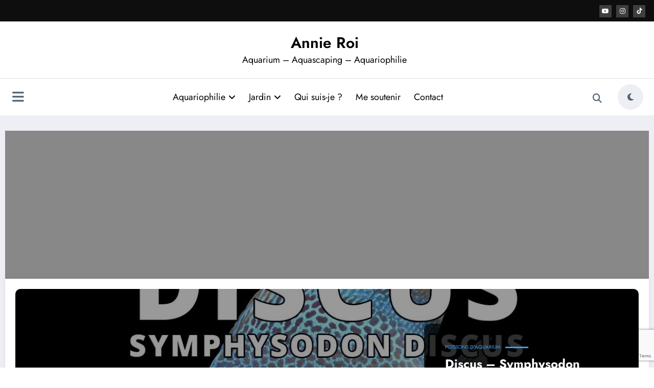

--- FILE ---
content_type: text/html; charset=utf-8
request_url: https://www.google.com/recaptcha/api2/anchor?ar=1&k=6LemzZAcAAAAAI_TomXAn96pk2PkxntWIzB3sDBg&co=aHR0cHM6Ly9hbm5pZXJvaS5jb206NDQz&hl=en&v=TkacYOdEJbdB_JjX802TMer9&size=invisible&anchor-ms=20000&execute-ms=15000&cb=ykd9ofvuthb2
body_size: 45493
content:
<!DOCTYPE HTML><html dir="ltr" lang="en"><head><meta http-equiv="Content-Type" content="text/html; charset=UTF-8">
<meta http-equiv="X-UA-Compatible" content="IE=edge">
<title>reCAPTCHA</title>
<style type="text/css">
/* cyrillic-ext */
@font-face {
  font-family: 'Roboto';
  font-style: normal;
  font-weight: 400;
  src: url(//fonts.gstatic.com/s/roboto/v18/KFOmCnqEu92Fr1Mu72xKKTU1Kvnz.woff2) format('woff2');
  unicode-range: U+0460-052F, U+1C80-1C8A, U+20B4, U+2DE0-2DFF, U+A640-A69F, U+FE2E-FE2F;
}
/* cyrillic */
@font-face {
  font-family: 'Roboto';
  font-style: normal;
  font-weight: 400;
  src: url(//fonts.gstatic.com/s/roboto/v18/KFOmCnqEu92Fr1Mu5mxKKTU1Kvnz.woff2) format('woff2');
  unicode-range: U+0301, U+0400-045F, U+0490-0491, U+04B0-04B1, U+2116;
}
/* greek-ext */
@font-face {
  font-family: 'Roboto';
  font-style: normal;
  font-weight: 400;
  src: url(//fonts.gstatic.com/s/roboto/v18/KFOmCnqEu92Fr1Mu7mxKKTU1Kvnz.woff2) format('woff2');
  unicode-range: U+1F00-1FFF;
}
/* greek */
@font-face {
  font-family: 'Roboto';
  font-style: normal;
  font-weight: 400;
  src: url(//fonts.gstatic.com/s/roboto/v18/KFOmCnqEu92Fr1Mu4WxKKTU1Kvnz.woff2) format('woff2');
  unicode-range: U+0370-0377, U+037A-037F, U+0384-038A, U+038C, U+038E-03A1, U+03A3-03FF;
}
/* vietnamese */
@font-face {
  font-family: 'Roboto';
  font-style: normal;
  font-weight: 400;
  src: url(//fonts.gstatic.com/s/roboto/v18/KFOmCnqEu92Fr1Mu7WxKKTU1Kvnz.woff2) format('woff2');
  unicode-range: U+0102-0103, U+0110-0111, U+0128-0129, U+0168-0169, U+01A0-01A1, U+01AF-01B0, U+0300-0301, U+0303-0304, U+0308-0309, U+0323, U+0329, U+1EA0-1EF9, U+20AB;
}
/* latin-ext */
@font-face {
  font-family: 'Roboto';
  font-style: normal;
  font-weight: 400;
  src: url(//fonts.gstatic.com/s/roboto/v18/KFOmCnqEu92Fr1Mu7GxKKTU1Kvnz.woff2) format('woff2');
  unicode-range: U+0100-02BA, U+02BD-02C5, U+02C7-02CC, U+02CE-02D7, U+02DD-02FF, U+0304, U+0308, U+0329, U+1D00-1DBF, U+1E00-1E9F, U+1EF2-1EFF, U+2020, U+20A0-20AB, U+20AD-20C0, U+2113, U+2C60-2C7F, U+A720-A7FF;
}
/* latin */
@font-face {
  font-family: 'Roboto';
  font-style: normal;
  font-weight: 400;
  src: url(//fonts.gstatic.com/s/roboto/v18/KFOmCnqEu92Fr1Mu4mxKKTU1Kg.woff2) format('woff2');
  unicode-range: U+0000-00FF, U+0131, U+0152-0153, U+02BB-02BC, U+02C6, U+02DA, U+02DC, U+0304, U+0308, U+0329, U+2000-206F, U+20AC, U+2122, U+2191, U+2193, U+2212, U+2215, U+FEFF, U+FFFD;
}
/* cyrillic-ext */
@font-face {
  font-family: 'Roboto';
  font-style: normal;
  font-weight: 500;
  src: url(//fonts.gstatic.com/s/roboto/v18/KFOlCnqEu92Fr1MmEU9fCRc4AMP6lbBP.woff2) format('woff2');
  unicode-range: U+0460-052F, U+1C80-1C8A, U+20B4, U+2DE0-2DFF, U+A640-A69F, U+FE2E-FE2F;
}
/* cyrillic */
@font-face {
  font-family: 'Roboto';
  font-style: normal;
  font-weight: 500;
  src: url(//fonts.gstatic.com/s/roboto/v18/KFOlCnqEu92Fr1MmEU9fABc4AMP6lbBP.woff2) format('woff2');
  unicode-range: U+0301, U+0400-045F, U+0490-0491, U+04B0-04B1, U+2116;
}
/* greek-ext */
@font-face {
  font-family: 'Roboto';
  font-style: normal;
  font-weight: 500;
  src: url(//fonts.gstatic.com/s/roboto/v18/KFOlCnqEu92Fr1MmEU9fCBc4AMP6lbBP.woff2) format('woff2');
  unicode-range: U+1F00-1FFF;
}
/* greek */
@font-face {
  font-family: 'Roboto';
  font-style: normal;
  font-weight: 500;
  src: url(//fonts.gstatic.com/s/roboto/v18/KFOlCnqEu92Fr1MmEU9fBxc4AMP6lbBP.woff2) format('woff2');
  unicode-range: U+0370-0377, U+037A-037F, U+0384-038A, U+038C, U+038E-03A1, U+03A3-03FF;
}
/* vietnamese */
@font-face {
  font-family: 'Roboto';
  font-style: normal;
  font-weight: 500;
  src: url(//fonts.gstatic.com/s/roboto/v18/KFOlCnqEu92Fr1MmEU9fCxc4AMP6lbBP.woff2) format('woff2');
  unicode-range: U+0102-0103, U+0110-0111, U+0128-0129, U+0168-0169, U+01A0-01A1, U+01AF-01B0, U+0300-0301, U+0303-0304, U+0308-0309, U+0323, U+0329, U+1EA0-1EF9, U+20AB;
}
/* latin-ext */
@font-face {
  font-family: 'Roboto';
  font-style: normal;
  font-weight: 500;
  src: url(//fonts.gstatic.com/s/roboto/v18/KFOlCnqEu92Fr1MmEU9fChc4AMP6lbBP.woff2) format('woff2');
  unicode-range: U+0100-02BA, U+02BD-02C5, U+02C7-02CC, U+02CE-02D7, U+02DD-02FF, U+0304, U+0308, U+0329, U+1D00-1DBF, U+1E00-1E9F, U+1EF2-1EFF, U+2020, U+20A0-20AB, U+20AD-20C0, U+2113, U+2C60-2C7F, U+A720-A7FF;
}
/* latin */
@font-face {
  font-family: 'Roboto';
  font-style: normal;
  font-weight: 500;
  src: url(//fonts.gstatic.com/s/roboto/v18/KFOlCnqEu92Fr1MmEU9fBBc4AMP6lQ.woff2) format('woff2');
  unicode-range: U+0000-00FF, U+0131, U+0152-0153, U+02BB-02BC, U+02C6, U+02DA, U+02DC, U+0304, U+0308, U+0329, U+2000-206F, U+20AC, U+2122, U+2191, U+2193, U+2212, U+2215, U+FEFF, U+FFFD;
}
/* cyrillic-ext */
@font-face {
  font-family: 'Roboto';
  font-style: normal;
  font-weight: 900;
  src: url(//fonts.gstatic.com/s/roboto/v18/KFOlCnqEu92Fr1MmYUtfCRc4AMP6lbBP.woff2) format('woff2');
  unicode-range: U+0460-052F, U+1C80-1C8A, U+20B4, U+2DE0-2DFF, U+A640-A69F, U+FE2E-FE2F;
}
/* cyrillic */
@font-face {
  font-family: 'Roboto';
  font-style: normal;
  font-weight: 900;
  src: url(//fonts.gstatic.com/s/roboto/v18/KFOlCnqEu92Fr1MmYUtfABc4AMP6lbBP.woff2) format('woff2');
  unicode-range: U+0301, U+0400-045F, U+0490-0491, U+04B0-04B1, U+2116;
}
/* greek-ext */
@font-face {
  font-family: 'Roboto';
  font-style: normal;
  font-weight: 900;
  src: url(//fonts.gstatic.com/s/roboto/v18/KFOlCnqEu92Fr1MmYUtfCBc4AMP6lbBP.woff2) format('woff2');
  unicode-range: U+1F00-1FFF;
}
/* greek */
@font-face {
  font-family: 'Roboto';
  font-style: normal;
  font-weight: 900;
  src: url(//fonts.gstatic.com/s/roboto/v18/KFOlCnqEu92Fr1MmYUtfBxc4AMP6lbBP.woff2) format('woff2');
  unicode-range: U+0370-0377, U+037A-037F, U+0384-038A, U+038C, U+038E-03A1, U+03A3-03FF;
}
/* vietnamese */
@font-face {
  font-family: 'Roboto';
  font-style: normal;
  font-weight: 900;
  src: url(//fonts.gstatic.com/s/roboto/v18/KFOlCnqEu92Fr1MmYUtfCxc4AMP6lbBP.woff2) format('woff2');
  unicode-range: U+0102-0103, U+0110-0111, U+0128-0129, U+0168-0169, U+01A0-01A1, U+01AF-01B0, U+0300-0301, U+0303-0304, U+0308-0309, U+0323, U+0329, U+1EA0-1EF9, U+20AB;
}
/* latin-ext */
@font-face {
  font-family: 'Roboto';
  font-style: normal;
  font-weight: 900;
  src: url(//fonts.gstatic.com/s/roboto/v18/KFOlCnqEu92Fr1MmYUtfChc4AMP6lbBP.woff2) format('woff2');
  unicode-range: U+0100-02BA, U+02BD-02C5, U+02C7-02CC, U+02CE-02D7, U+02DD-02FF, U+0304, U+0308, U+0329, U+1D00-1DBF, U+1E00-1E9F, U+1EF2-1EFF, U+2020, U+20A0-20AB, U+20AD-20C0, U+2113, U+2C60-2C7F, U+A720-A7FF;
}
/* latin */
@font-face {
  font-family: 'Roboto';
  font-style: normal;
  font-weight: 900;
  src: url(//fonts.gstatic.com/s/roboto/v18/KFOlCnqEu92Fr1MmYUtfBBc4AMP6lQ.woff2) format('woff2');
  unicode-range: U+0000-00FF, U+0131, U+0152-0153, U+02BB-02BC, U+02C6, U+02DA, U+02DC, U+0304, U+0308, U+0329, U+2000-206F, U+20AC, U+2122, U+2191, U+2193, U+2212, U+2215, U+FEFF, U+FFFD;
}

</style>
<link rel="stylesheet" type="text/css" href="https://www.gstatic.com/recaptcha/releases/TkacYOdEJbdB_JjX802TMer9/styles__ltr.css">
<script nonce="lsltafLSwvRcMGT7jRwr9Q" type="text/javascript">window['__recaptcha_api'] = 'https://www.google.com/recaptcha/api2/';</script>
<script type="text/javascript" src="https://www.gstatic.com/recaptcha/releases/TkacYOdEJbdB_JjX802TMer9/recaptcha__en.js" nonce="lsltafLSwvRcMGT7jRwr9Q">
      
    </script></head>
<body><div id="rc-anchor-alert" class="rc-anchor-alert"></div>
<input type="hidden" id="recaptcha-token" value="[base64]">
<script type="text/javascript" nonce="lsltafLSwvRcMGT7jRwr9Q">
      recaptcha.anchor.Main.init("[\x22ainput\x22,[\x22bgdata\x22,\x22\x22,\[base64]/[base64]/[base64]/[base64]/[base64]/[base64]/[base64]/[base64]/[base64]/[base64]/[base64]/[base64]/[base64]/[base64]/[base64]\\u003d\\u003d\x22,\[base64]\\u003d\x22,\[base64]/Dl8KSUsOjwodSDsOiw6oXMVrCkWNyw4Zuw48tw7I4wovCqsOHIF3CpW3Dtg3CpTfDr8KbwoLCpMOCWsOYRsOQeF5Qw5Zyw5bCgVnDgsOJNcOQw7lew7bDrBxhPSrDlDvCviVywqDDpjUkDzjDkcKAXhhxw5xZQcKtBHvClTpqJ8Olw7tPw4bDnMKNdh/DrMK7wox5PcODTF7DhiYCwpBUw5pBBUgswqrDkMOHw5IgDFhbDjHCgsKQNcK7eMOtw7ZlOh0fwoIXw7bCjksVw5DDs8K2FMOGEcKGCcKtXFDCuHpyU1TDmMK0wr1nDMO/w6DDm8K/cH3CrwzDl8OKN8KjwpAFwqDChsODwo/DuMKBZcORw5XCr3EXYcORwp/Ck8OxCE/DnEYdA8OKHGx0w4DDgMOkQ1LDgE45X8OewqNtbEN9ZAjDr8Kqw7FVS8OzMXPCuBrDpcKdw7J5wpIgwpHDsUrDpXc3wqfCusKRwrRXAsKDecO1ERvCqMKFMFgHwqdGL24jQnLClcKlwqUUakxUL8KAwrXCgGzDrsKew61Bw5dYwqTDusK2HkkKY8OzKDbCii/[base64]/DoHnDhUPDv3TClkE+wqsZecKgwqXCh8OQw70XwrzDlsOgaSFcw4BXWsOJR0phwpoow4PDsHJPcmjCoh/CqMK6w4hkecOewrI4w4wyw4XDlcK9JiBhwo3Cn0QrWcK2E8KzNsOcwrXCvAoiZsKSw7nCmcOYJ2Unw7HDtsOWwrRoTsOyw6XCrCUqRFPDnjzCv8Otw6s1w6XDvMK5w7HDmDDDimnCgwvDosKewqFhw7VsRsKIwp9YZxUsRsKIEF88DMKCwrRkw4/CuCXDm33DuGLDjcKPw4jDsSDCocOiwp3DpFDDmcOGwo/[base64]/CisKIw5nDoiPDu8OlwqrCpjIlw55RwqYlwoxDw7ArBcO2OWrDjWzCj8OMBVHCk8K8wq/[base64]/Cm3jCtHzCrcObwrYQwo/CqlMqDy1DwoHCrWQPDThsIzfCicKZw5wQwqkew7YoKcONAMK8w4EPwqBqRHPDm8Oxw6sBw5DChSwVwrMDdMKQw6rChcKON8KrCQbDqsKVw6bCrHlteXsTwrEgF8KKGMKbXzrCkMODw7LDpsOAIMO+CHUgBEVowoLCt2c8w6XDo0PCslM1wqfCs8OFw6vDiB/ClcKDVFcGSMKzw6LDjwJxw6XDt8OywrXDnsKgSRnCrG5sOwVpUDTDrF/Cu0vDuHUWwqU1w6bDisOeamwPw7LDr8OUw5ITWXrDo8K3fMO9Y8OLM8KBwoBTBksTw4Bqw4bDonnDkMKsWsKow5rDmMK8w5/[base64]/[base64]/Cikstw6vDqsKuBMKnT8KbBcOrwoLCm8KBw7lWwrhgMsOzMm7Dikguw5/CuDTDoCMGw4ELMsONwo1EwqnDu8O+wrx/cBpMwp3CgsODKVzDlMKLXcKlw7clw5YMMcOsI8OXGsKBw6Muc8OID2/Cjn1fHlQgwoTDhGUNwqzCocK/csKQfMOMwqrCusOWK2zDmcOPHH4Rw73CtcOsd8Khf3DDksK7RzDCv8KzwqlPw6dywqPDrMKdfl4tdMOleUfCmlB/DcOAShHCsMOWwq1GawvCrG7CmFvDvDjDmjMgw5B9w5fCj0PCvBBjdMOGWw49w7/[base64]/[base64]/[base64]/ChsOPw5gvU8OFQsO3Nw3Dq8Ouw7J8S8K/BUJNP8ObJAHCtDgNw4VaIMO9McOhwo0QRjUVYsK4LSLDsgVWcyrCmVvCgCVLFcK+w6LCv8KqKwdrwqtkwrNmw5wIWxwtw7AVwqTCkH/[base64]/CrcOLPsKFw4nDs8KSw4TCoQ3CmcODUMOsw6FqwpjDsMKowovCnMKsZ8O/RW9JEsK/BQXDgC7Dk8KdFMOBwrnDnsOCOhoQwoTDiMOlwpoZw7XChTnDj8O5w6PDmsOIw5bCg8Ogw4ESNQJYGifDkms0w4Z+wpZ9KHxZF37Dt8O3w7XCs1HCnsO3CQ3CtxbCgsK/[base64]/C8Kud8KRwp09w7LCqkN9QMONTcOJUwE8w53DiFxywqcNMsKlWsOzOU/[base64]/[base64]/DjMK/w7fClmlEwoXDkk4PaAZDPcOPwo/CqzjCjRcIw63DrANQGlEkIMK6DF/[base64]/wqUkwq/DpcKJw51qfMOAwpvCuMKQADzDnFXDr8KswpwXwq8Ow4IqCWLCm1dbw7tOLxjCq8OVMcO3WTvCgmAyG8OXwpciNmIMG8KCw5fClz86wo/DkcKcw53Du8ODBR5XbcKIwqTCmcOQQmXCr8OWw6nChgfCmsOvwpnCksKqwrJtEjzCvsK+ccO4STDCg8KvwobCrhMHwoPDhXATwoHCoSQVwp/CosKBwrdyw6dfwr/CkcOcT8Ohwp/Dli5ow4s4wpNBw4zDu8KJw5cOw6FhUcK9HyrDmgLDj8Oiw6dmw6Baw5hlw4wJLFtQCcKnRcKDwocfbVnDtRHChMKWb1xoKcKsGithw4UkwqbDjsKgw4PDiMO3U8K1KcOfe3rCmsKjIcKJwq/CpsO+L8Kowr3ChULCpGnDiT3CtwQZJ8OvPMOzaWfCg8KWIVw1w7vCtSTCtVYIwoLDucKNw4klwrjDqMO5D8KfH8KcN8OowrIrIzvCpHBATxPCvsO4bCIYAcK9wrMSwooedsOyw4JRwqlTwqVtQMO8PcKBw4RkWyA6w5Fowq/CpMOxesOOVhzCq8KVw69Mw6bDjsK/f8KKw5TDucOKw4M4w5LCsMKiAxDDrDElwpPDuMKaXGB5LsOeWkDCrMKzwpg4w4PDqsOxwqhNwrTDpHl+w79OwoFiwq4Ib2PCkVnCujnCgX/CmMOWWRLCtkFXb8KKSCXCqMOxw6IsKRJPfn1ZE8OGw5jCmMO/[base64]/[base64]/Ck2pvw78ZwqnDkSkgwr8/[base64]/wrlqJwHDgMKSwrPCnsOjJMOqRsOZfcK+w4vDhHrDoyHDi8O7GsKiNRvClwdFK8OawpclHcOiwok6BMO1w6hwwoRbMMO8wrHDs8KhfCMhw5jCk8KmHxvDsnfCn8KfIxXDgShIHXpdw7bCi1HDuBHDsDkjW0zDvRLCollWTCowwq7DhMOKZ0zDrVFKMDxibsO+wo/[base64]/Ci0nDvMOSw6/Dp0nCn07CksKrLAtTw7E4dXvChMOzw4vCs2nDl1rDoMOAICVrwpg8w6AYeSYxUXUBczhFEMKuBsOODcKhwpfDphLCnsOXw6ZjYgUtJlzCj1YCw4jChcORw5DCh19GwpPCpg5/w5XChw58wqM/a8OYwoZyJsKUw4M1WSwmw6nDvS5eBXMJUsKPw61mbE41eMK9dS/[base64]/CssKcZQ/[base64]/ChsKAwrt6bx0Pw71SJsOzw7XCv8OpK18fwq8JR8OZwrxKByIcw6dCdlDDisKkOD/Dujd3Q8O3w67DtcO1w4PDoMKkw5Bqwo7Dp8KOwr50w4nDl8K0wojDosOxeBZgw67Cq8O+w43DnwcRIQ9hw5DDg8OSJ3DDqU/CpMO3VCfCgsO/YsKFwqnDvcKMw4rCosK7w55mw7N6w7R8w6DDuEDCnEvDrG/DtcK6w6XDlgk/wpAeWcOiP8OPKMKvwqDDhMKhWcOlw7JzE20nPMKDaMKRw4I/wrIcdsK7wrxYUCMHwo1uUMO6w6opw5fDqBx4RAPCocKxwrDCvsO9WR3ChMO0wqU+wrE8w6JdN8O+MnZSPcOiZMKuGsOCIhTCvjRlw43DngQUw4B2woUDw7DCpmglMsO/woPDo1Yhw6zCp0PCkMK0SHLDl8OAGkdjdUYjAcKSwqHDgSDCrMOgw57DlHPDqcKxVjHDuwJWwq9Pwq13wp7CvsKDwoNOOMKHWBvCshnCvRrCuhDDhnsbw5/DiMKCADZNw7YfX8Kuwr4iTsKqXCJXE8KtLcOgG8ODwprCnj/Cj3Q/VMOsMyzDucKzwpjDqzFVwpFiCMOhMsOAw6fDoSdxw47DkS5Yw7TCoMKFwq/DusKjwrTCjUnDgjNZw5bDjgTCvcKOZ3sRw4/CssKOIXjDq8KAw7YYTW7CpH/CssKdw7bCjg0PwrfCtRDCisOhw4wXwqQnwqzDtTUzRcKAw67DojsTCcOyNsK3eDLDlcKOWzzClsK9wrc1wolQPh/[base64]/CvsOjJRDCm8KWZX3CisKuwrgfMQ4EwoTDk2gxc8OtasOdwoXCjAvCl8KnQMOJwp/[base64]/CqsK6w5pxw51yByDDhU9Iw5TCh8KnLcKgwq7CrsKnwpYoL8O2GsK4wooYw58DfwUvWBfDm8KbworDgz3DklfDlFbCjXQYc3ciRTnCr8KNV0oFw6vCgMKkw6VLB8Oow7FkZgbDv08ow6/Dg8Oqw5jDogpcXTrDk3VnwpZQF8OOwpPDkDDDssOLwrIOwrpNwrxhw4orw6jDj8Obw4vDvcKfE8Ksw6F3w6XCgDw4TcO1L8Klw5zDkMO+wozDssOUO8KfwrTCmHRpwqVSw4gOUjrCrnnDvDw/Wh01w71nFcOBLMKUwq5ALcKfEcOYOQwTw7bDssOYwobDrV7DgB7DlGhZwrBRwpZCwpHCjixjwrDCmR85WcKbwqVsw4vCq8Kewp1owo0gKMKAdWLDv0RhF8K/KhsEwozCssOhYcOUNnwywqt9Z8KUD8KDw6pxw7XCssOzexAzw4ESwpzCpD3CucO7ecOmHmbDosOXwodMw48fw7fCkkbDi04ww7IZKyzDuz8JWsOowofDv3Axw5HCkcO1bGkAw4/Cl8OVw6vDu8OgUjBawr9Xwp/DuyQ1EybDjS3Dp8OSwrDClEVmI8OeWsO8wqTCl13CjHDCn8K8GHoNw55iNUnCmMOqTMOQwqzDtUjCvMO7w6oIeAJ/[base64]/D3oXSMKqwq/Ds8OtwrfDqno3WMKcC8K5PMOYw70WIcKEXcOjwqTDjELCosOcwpIGwprCqictLXvClsKPwqZ6ATs+w5Rnw7sYTMKLwoXCpmUOw589PhbDv8Knw7JKwoPDvcKYWMKCRwNsFQgkeMOvwofCuMKSQC9iw6RCw5/DoMO2wox3w7jDsDsFw47CrTDCmEjCt8KBwqwEwrnDiMOewrABwpnDocOsw57DosOZE8OYEmLDiGolwrfCmsKdwoRbwr/Dg8Ojw4UmAR3DvsOyw5ZXwoh9wonCtC1iw48hwr3Chm1Iwp58EFHCi8KKw4JWb3IUw7HClcO0D0hEPMKew5Mhw6dqSiELRcO0wrAmHUJRQjE6wqZfQcOnw7lSwoYrw7jCvsKIwp9qPcKwVn/DscOJwqHDqMKNw59lDMO2QsOyw7nCkRxiJ8KBw7TDksKhwoUawqrDtSATc8KHIBIWK8O0wp9MJsOoBcOaAGLDpntKA8OvCBLDmsOzEQHCqsKGw73ChMKLCcOFwrbDikfCv8Otw7vDlB7DqULClsKHKsKyw68EZlF/wrEUBTsbw5fCn8KOw5HDu8K1w4PDocKMwqIMPcKiw7vDlMOjw5Y6EDTDvnRrO10+wpw6w4R/wr/Dr1jDkE0gPUrDrMO8V2vCrCzDjsKwEDnCpMKcw6XDuMO8IFp4IX9zE8OLw40KNCTChX9gw7nDrW9tw6QZwrLDlcO8IsOZw4/[base64]/CnMKdERIOw6TDvMKwHlMIcsOBI8OjSg/CsUEtwpnDmsKlwpQYIBLDlMKmJsKOOFvCnzvCgsKCZw9ARx3Cp8OAwq0qwpoKHMKMUsOJwovCnMOreHNJwrk2QsOnLMKMw5nChUhHN8K7wrlsGQYHKMOvw4DCmTbDusOJw6HDocKSw7DCp8K9LsKaRQAseErDuMK+w78FOMOgw6rCkGXCscOvw63CtcKmw4/DncK8w6/Cr8KFwo8rw5J2wobCr8KAZV/Dq8KbKjZJw5MOGD8Tw6PDiWPCmlLCl8O/w4gvGF3CsTU0w4jCskPDssKCacKeI8Kkej/[base64]/[base64]/[base64]/DicOIC1EKBi3DmMOzHcOvdiEKW0pBwobCnhFQw6TDqMO0Ohcqw6DDqcKxwq5Pw60fw5XCqHtow6AhEilEw4bDuMKfw4/CiULDmDdjXsKnYsOPw5PDtMOxw512GD9VZxlXZcOdSMOIH8OfDkbCpMK3ZMKfNMKCwonDlRvCtB8JTWgSw7LDn8OvOwDCl8KiBEzClsKLUQvDuSjDhX3DlRjCssKqw60Lw4jCsX5JXm/Dl8OCVsKtwp9pdV3CpcKYFR8zwocnORIxOGUIw7XCksOiwqR9wqfDisO5OcKdIcKrKS3Cj8KIIcOARcK5w5B+eADCq8O4AcKNI8KxwpxAMjNjwqbDslE2EsOTwrLCisKKwpR0w7LDhx9IOBRIBMKnJMKAw4QRwoJ/f8K0Wll0w5jCjWjDsCLDvsK/w6/Cp8K5wp8Aw5JrF8O+w5/DjcKkWG/CrjdSwrDDs19Cw6AqU8O1ccKdKBs9wrh3eMOHwq/[base64]/CqkvDlsOycsK+wotKw5zDrMKDwqpOwpfCtsKPwooBw4xDwqDDrcO0wpjCtz3Dn0rCpcO7dDvCk8KLEcOuwqzDomvDgMKZw4ZtYsO/w58TIMKaUMKhwoxLJcKkwrLCiMOSdAvDq0HDt1Rvwq0kbAhFcCrCqk3Cn8O3WDlLw4tPwrZtw7XDu8Olw5AEBMOYw5l2wqE8wobCvgvDvHjCvMKvw6PDolDChMOhwrTCjgXCo8OHE8KSMAbCvRTCgUrDqsOXIlVLwo3DlcOZw6lZcztBwpHDkH/DtcKvQBDDp8Oyw6/CvsKCwpXCgMKmwrURwqPCn0XCgX/CvF3DssKTaBTDjcKAA8O7VMOYOwprwpjCsX3Dhishw4LClcO0wrlMKsOmBwNtHsKQw5k2wrXCtsOkB8KVUR94wrvCqj7DmGwaEiXDqsOmwphOw7RywovDn3/[base64]/[base64]/CGo0dMKlw6XDt0nCl21fADbDrMOlI8OUw6/DssOzw6HCjMKCwpHDiQBywqljLMKZZ8Obw5/ChkAbwowtVcO2DMOHw5DCmsO5woNdZMKswo4VOsKzcwhpwpDCrcOkw5LDnw87QkpNVcKOwqzDlScYw5MjTMKswodyWsKHw5vDlEpswo0/woJzwoYgwrvCjGvDisKnHT/CmxzDrsODE2zCmsKcXA3CjMOqcW8Iw7HCiifDmsOUTMOBWkrCucOSwr7CrsKVwpjDvGcbbHBPQsKqDmZWwr5DZsOtwrVaBFZNw4TCoTkvKS12w7DDosOuGMOyw6Bpw5xpw4c0wr3DhENPDBxuCRBcAW/[base64]/QErDuEvCscKEa1sMb1rDs8KUf8ODCgk3PC4NBk7CpsOSHmQiDFd+wr3Dmz7DhMKhw4xDw7zClUInwq4Aw5MvQFbDmcK8KMKvwrHDhcKaf8OzCcOJOxR8HD5kC28Nwr7CojfCllk2ZwjDtMK/JFLDvcKBPXbChgcEbsKtSAfDpcKZwqHCtWgRf8KIR8Owwp8PwqXCtsKfeT81w6XCpMOKwp1wYSnDl8O0w7Bow4rCgsOPesOOShh3wqbCtcKNwrV/[base64]/DpMKcOMKAbCwFGBAnXTHDp8OFAV8LLsKdWQfCnsKsw6PCtU8Tw4PCh8OvXRMFwrwyGMK+XMKjZh3CmMK2wqAeUGnDncOWd8KUwo0gw5XDuCvCowHDtEdTw6M/wp7DjsOKwr4/AlDDpsOowqfDuC51w4TCocK/BMKdwpzDhiPDlsOqwrrDs8K1woTDp8KawrDDhXnDpMOww4dMIj5TwpbCuMOIw6DDtQ8hHRXCin9eYcKCK8Kgw7DDt8KvwolFwpZkNcO2TXXCihXDonDChcKtCsO2w6RiMcOjSsK9w6/[base64]/[base64]/Dv27DtcKMCiXCjMOKa8KSf8K4YsOjeynDm8OowogHwrbCrENPGwvCtcKPw7gtXsOZQHvCljjDk2VvwpdQE3VUwoU0Y8O4AXrCrRbCtMOnw6tWwoA4w7/DuU7DtcKuw6ZEwqZIwrZ0wqYuZhXCksK7wpoaBsK8ZMObwoZXAz53NTgiAsKMw5gOw4XDhk01wrnDm3UhRsOhfsOyU8OcdsOswrdDN8OBw4UAw5/[base64]/[base64]/DrcKUYjVlcDVyX8OLTcKiQsKkwqtoHWfCui3DqUTChsOzwoZhGhPCr8KWwrzCj8KXwozDt8O9wqRaUsK7YiAQwrvChMOMegrCqnx1QMKAHEbCocK5wol8T8KFwqRew5/Dn8OHOhY1w6bCgsKpJ184w5rDkALDt0/Dr8KBDcOpIiJJw5/DowPDlzjDtDpdw6NIE8OXwrTDhTJTwqp7w5IIS8Otwpw0HyDDhTDDlMKhw49uLcKJw6tyw6pkw7tCw7dQw6M1w4HCl8KyBFfCjXRcw7U3wozCv1/DjHJRw7xZw750w7E2wqPDpic+ScKxVcOrwr7DvcOrw614wrjDu8OzwovDm3cwwpkrw6DDqhPCl3/DkEHCr3/ClMO1w5bDkcOLQ2dgwqs5wo/DhFfDiMKMwr3Dil9wIUXDhMOMWmxHJsKKfCAQwo3DjQfCvcK/RF3CkcOqBcOtw7LCpcK8w6vDscK+w6jCkhUew7gDMcKTwpdGw611wp7CpxTDgMOHLH7Cq8OMRWPDgMOVLXJVJsOtZMO2wqXCo8Otw7DDu0ArL0nCs8O4wr1+wrDDpUTCpMOvwrPDlMOrwqEUw4DDusKyaQzDjQp4IyXDqA5aw455GkzDojnCgcOsYyPDmMKbwpI/BSNcC8O6AMK7w6rDmcKzwoPCuEkDawjCpMOlIcKdwqoCenDCocK4wqnDsT0uRRrDjMOZX8KlwrbCvDYEwpdswpzDusONUcOzwoXCpW7Ck3svwq3DgzRnwovDgMKtwpHClsKoYsO5wqXCgFTCgWHCrVZ4w63DvnXCrcKUMmQsX8O5w4LDugl/HTHDmcO9DsK0wqfDgQ3DmMK2aMOpI1EWUsKGWcKjUg9pHcOLCsK1wrfCvsKuwrPCpxR2w6x1w5vDrMOqNcOPY8KFEcOZHsOVZMKTw5XDmGfCqCnDnC1FP8K/w6rCpcOUwpzDq8KWdsOLwrDDg20ecC/CoSfDgENoJ8KVwonDjTDDuFtjPcODwp5LwpZCTSHCk3U2bMKdwoPCtsONw4FcbsKcB8K6w5dxwok9wrfDqcKtwosPaEzCucKowrklwrE8GcOYVMK+w5vDoiApQ8O4H8Oow5jDmsOfDgNpw4nChyDDqynCtSNKGgkMIwPDncOSNQgTwqfChW/CpULCm8KWworCjsKqWXXCuBvCnXlBf2rDt37Co0XCqcOgMDnDg8KGw5zDumBRw4Nww5bCrCnDhsK/MsOQwovDnsOewqPDqTglw4vCuyZ4w7LDtcOtwo7DhRtPwrbCl2rCm8KZBsKIwr/Do2I1wqdTeEnChcKmwoMEwp1oZzZnw6LCgxhPwpBJw5bDoiAsFC5Pw4MfwonCtHUyw7d3w7fCrXPDucOjScOGw6fCiMOSW8Ouw5xSW8KGwrNPw7cWw4HCicKcJk93w6rChsOGw5wlwrPCulbDrsKXE3/DnxV+w6HCk8OJw6Ifw5ZmRsOCQzB3YWNHAMOYKcKnwp8+XDPClMO8Ql3ChMOqwqDCpMKyw5QCbsO/d8OdVcKuMVN+w7dwTXvCrcKRw59Xw5UdPTNIwrvDsSXDg8OLw6Zlwq12RMONEsK6w4osw7gZw4PDrhHDpMK2AiBBworCth/[base64]/Dn37ChsOcw4bDgcKew6VcXk41wrXCp2jDr8KeZnpBOsO7XVYXw5DDnsOswoXDtzdkw4c+w49uwp/DoMK7Bks3w5fDisOwecOsw41AAy3CoMOuDTAcw69MdsKxwr7DjjDCj0jCg8OwME3DisO/[base64]/Dn2bChU/Do8KMw4fDhsOUBsKHwrA7EsOGCsObwrPDgEzCjwhNHsOCwrkGLGVIZXwVY8OnZjDCtMO8w5k8wodnwqJtex/DnS/DksOCw7zDrQUbw7XCpAF9w4fDv0fDkEosGQHDvMK2w7TCi8Kgwqhdw6HDtxbCmMOXwq7CvHvCpDnDs8O0XD1AGcOowrhbwqfDmW1Rw5Fywp9xMMOiw4hrVwbCp8OWwq97wo0+f8OnO8K2wpVtwpstw4tUw4LCjg/Dm8OjZFzDnCN3w5TDmMObw7J+FQbDlcOZwrhIwq0uSzXCojF/[base64]/[base64]/DgE3CuMKEwqjCq3LDksOLScK9c8OvEBRVwrM0MAwZwpI8wpjClMOcwphIFAHDtcOow4jClG/DssO7woduZ8O5wrZfBMOCYTTCpxZdwpt7TR3DgSDCl1jCq8OzM8KlAHPDosODwpPDkFNAw4XCnMOCwpTCnsOSRMO8GVUOSMKLw7s7JXLCtgbClwPDr8K6VFEAw4pTciA6f8KcwqDDrcOXNHHDjAkPWX8iKjjChlQIb2XDhWjCsklbJl/DqMOFwqrDsMObwpHCsWVLw6bCqcKfw4Q4I8O0BMK2wpECwpdiw6HDgsKWwoQHEgBOc8KVRH8zw6FswrlYYTtZTh7Csi7CpsKpwr5vHhYQwpfCgMOdw4A0w5DDhcOBwpE4S8OJW1TDoggNfmzDgTTDnsOcwq03wpR5CwxPwrjCvhs0WXZXSMOcw4DDkgzDkMKTNsO/[base64]/ZxEDwrXDhzvCk8K0dsOWWcK4w6LCpsK0DMKOw6bDhl7Cn8OOMsOaNSTCo1gewp8swoBzVcK3wpPClyp4wpJ7Ny4zwqLClG/CicKIWsOsw6nDvCUxDH3DhiRud0TDvxFSw4w+SsKewqwxT8KVwpUJwpMDGsK/CcOxw7vDpMKFwrEDOVfDq1/CkXA4aEQdw6YywoTCocKxwqEoZ8Owwp3Cqh/[base64]/CisKkO8OHGHRLwonCiwfCucOLw6pzwo4tbcO3w6FOw79XwqXDtcK2wqQ3HnZOw5vDlsKbXMKZeirCvixQwprCocKyw64RIiJ2w7/DnMOcLjB+wq/DjMKfccOOw7vDuC5yWn/[base64]/DmMKLPmfDp1EVbsKVLcKMTMKDw4tCw4IrwpUDw6JnHgBdKAXDqWY+wqLCuMKsfB7CiCDDssOXw49GwpPDkEbDkcOSEsKaHA4JHMKTcsKWKTPDmXrDtHJwXcOdw6fDuMKLw4nDgR/DncKmw4vDtE3DqglzwqB0w6Ufwoc3w5LDp8KQwpXDsMOZwo1/[base64]/Cm8OQw5kuYAvCgWxBwrnCp8KDwrTDtcKMw4HDlsOTw68Iw6jCiTLDmcKKb8Ofwo1Pw6ZAw7hcBsKEUGHCpUkrw43CrMOnQGvCiQNkwpwQHsOfw43DoU7Cs8KgXwrDuMKYAXjDnMONJAjCmx/Dq3osfcKnwr8ow7fDrnPCtMOxwozCp8KfZ8Ogw6hxw57CvsKXwp5Yw7LDtcK1NsOkwpUbHcK4IwZQw5DDgcKlwpABHF/DmkzDtCQ6YHxZw7XCgsK/wrLCkMKBCMKqw6HDnBMwMsO5w6pUwqDDmsOpPRnCr8OUw5XDmhRZw5rConUvwrFgEcO6w5UBIcKcRsK2FMKPOsOCw7vClirCjcONQU01PUbDksOBTMKQTWAxQxM2w7IPwrM0bsKew4cadEh1J8OhHMOQwqjDiAPCqMO/woPDrhvDsT/DisKRIsOAw58QdMOZAsKHUxLClsOIwoLDjz5QwrvDn8OaRALCoMOlw5XCnzfCgMKzaXpvw4t5fMO/wrcWw63CpgDDnjs/U8OBwox+JcKTMRXCtmtKwrTCr8O9M8OQwp7CpHDCoMO5GjLDghTDvcODTMOzTMOmwr7DqsKWIMO3wq/DnsKEw6vCuzbDo8OCHElsbEnChkd7w6RIwqIuw6/[base64]/DuMOVwp5jeRjCg8OZGw/DtsOoScKfTDZUasKKwo/DvsO1GUrDi8OFwod3GnXDrMO3BBPCnsKHCRjDtcKRwpJDwrPDilHDrwhRw64OKsO8wr0cw5NnL8OPbmcIcWsdDcO9QEhCfsO2wpxQYRHDiRzCigsCDDkMw6HDqcKVVcKUwqJoPMKpw7UbLhzDiGrCmHENwoVDw4fDqgfDgcKbwr7DgBnCmRfDrD0/f8O0SMK9w5Q/X3rDr8KeLcKBwpPCsksuw5bClcK0fjRiwpkvTMKzw6ldw4rDsRnDuXLDiX3DggImw6ZCIjLCrmrDnsOqw65LdGzDgMKwckcFwrzDmsKTwoPDlRBDT8KGwqkVw5olPsOEDMO5R8K7wr47KcOnHMKJEMOhwozCvMOMWBk/KWNddVhiw71Zw63DgcKMQMKHeyXCmMOKamxuBcO9PsO1wobDtsKZZx5ww4/[base64]/[base64]/[base64]/DpsOgw4JUScOswrXCiENww7nDv1vCpsKMEsOPw4w4AwkfODxOwrF/JynDi8KND8OQWsK6OcKCwpbDjcOodnZjSTrChsO6EnrDgHrCnFMQwqEYAMOPwopKwpvDq1p1w6TDhsKnwq1GHcOLwpjCgGvDgsKLw4BiPnsjw6/[base64]/DqsOiAcOww7XCk8OawqDCimjDlsOvwo0hIsOUVsOePz3CgjfClsKVN07Dr8K9OcKXQRjDscOQYjsZw5DClMK7e8OAIGjCoDzCksKew4jDmmE5YWtwwokpw7oww7DCuwXDhsKYwojCghJTEEAzwoFeVToWIG/Cu8OREMOpIls9QyPCl8KZK3nDnMKQakbDr8OfJcOXwrsuwqEIehfCocKAwp/DosOXwqPDiMKkw6vCvMO4wqzCgMKMZsKXainDknLDicO9bcONw68IeTISDG/Co1IZVGbDlRArw6M5RXhlNcKPwr3CvMOkwpTCtVnCtXrCgnEjZ8OPQMOtwrRwGTzCj3Fhwptyw53CjGRowqXCgHPDl14KGm/CtAfCjB1kwoJ1UMKWM8KROB/DosOIwrrCoMKCwrzDh8OdB8K7RMOvwoN5wpXDjsKbwo04wq3DosKIDnzCqgs5wpDDkgDCgX7CicKpwpgJwqrCvE/CtQRCGMOpw7/CmcO2PgXCicOVwpUIw5jChBPCt8OebsOdw7fDgMK+wrkLAMOsCMOWw7vDgCbCmMKhwqnCrFHCghQQd8K7TMK4XMOiw6UEwoLCoRk7JcK1w7TCjm59JcOgworCvcO9L8KTw5nChsO7w5xtRkRXwoxWVMK3w4DCoz4wwrfDmHrCsxzDncKVw4IRTMKbwp5TMBhLw5/DsWRhXXAeU8KSR8O4dRfDlULCuHY8IxsRw6/Cl3sWJcKADsOlNiPDjkhuH8KZw7EkFMOkwrghXcK/wrDChXEDRQ1uLTglOcKiw6TDvMKWX8Kww7Fmw6PCpRzCuxdKwpXCqiXCjMKEwqgVwqHCkG/DqVN9wo1hw6zDqCpww4cjw5/CuQjCuy1QclBQV3tHw5XCu8OEc8KsTyETR8OfwoPCiMOqw4zCqcKZwqIvIQHDrTkCwpomWcOYwpPDo1PDnsK1w4kfw5PCk8KEIh3Ct8KDw6/DoiMEN2XCl8O9wpskNl1aN8Ohw5DCqMKQJVEiw6zCqMOnw63Dq8O2woQKW8OsWMO3w4wyw4/Dp2wsdiRzAMK7SmPCqcOwd356w6LCk8KGw5txJhzCiR/CgcOkLMO1aR7DjQhDw4UlLHTDjcOYfMKeAGRfTcKaNEVTwql2w7fCtMOdCTzCoW5bw4fDjMOKwpsnwpHDscOEwonDn0HDsidTw7fCqcO8wodEImNDwqJmw4oiwqDCoH4DKkbDkxLCijBsBV8TCMOTGFclwoAwdypzXifDvXEkwrPDusKFw5AIBg/Dkxd6wqAZw5jCti10b8OAayhaw6t6MMKrwow6w5bCpnolwq3Di8OHPRDDkzTDvXpMwrc9CsKcw7kYwqfCj8O4w47CphlUYcKZc8OvNS/CvzzDtsKOwq5PQcO7w7QxE8KDw5Juw7YEE8KUKjjDok/CkMO/YwhIwosrCRPDhjBywrLDjsOKHMKMH8OrHsKDwpHCn8ONwpkGw4N9R1/DhUB6EX1Aw7Y9XsKKwoVVwqXCih9EPsKMB3hZBcOTwp3DiB1KwpNpFlnDsAnDhwzCtG7CpsKRa8Kgw7QpC2Jyw7Jnw7pbwoVhVHXChMOEXC3DtzxaJMKiw7zCpxNBUmzDux/DnsK8wooZwpsxcQl/OcK/wqRSwr9Ow4R0MytGT8O3wplVw7LDhsO+H8OTW3FTdcO6Zwg+am/Dp8KOHMOTLMKwQ8Kmw5nDiMOew7pcwqM4wqPDmTJhXG1/[base64]\\u003d\x22],null,[\x22conf\x22,null,\x226LemzZAcAAAAAI_TomXAn96pk2PkxntWIzB3sDBg\x22,0,null,null,null,0,[21,125,63,73,95,87,41,43,42,83,102,105,109,121],[7668936,122],0,null,null,null,null,0,null,0,null,700,1,null,0,\[base64]/tzcYADoGZWF6dTZkEg4Iiv2INxgAOgVNZklJNBoZCAMSFR0U8JfjNw7/vqUGGcSdCRmc4owCGQ\\u003d\\u003d\x22,0,0,null,null,1,null,0,1],\x22https://annieroi.com:443\x22,null,[3,1,1],null,null,null,1,3600,[\x22https://www.google.com/intl/en/policies/privacy/\x22,\x22https://www.google.com/intl/en/policies/terms/\x22],\x22QAbSs5P2zKxyHqjETI0oXbvfUbAhLHfDnf60xtAylTM\\u003d\x22,1,0,null,1,1764319096888,0,0,[143],null,[188,87,6],\x22RC-OC9XOj46u3IgzA\x22,null,null,null,null,null,\x220dAFcWeA7fMpxJdvUyRtIatvpiKCVlUpYBmf8skOhlTtRIdCZX-LVGif4VfFfuMxwQSUeCC6GpZjqpGT8o9YyOQojU65Y070Fu9g\x22,1764401896672]");
    </script></body></html>

--- FILE ---
content_type: text/html; charset=utf-8
request_url: https://www.google.com/recaptcha/api2/aframe
body_size: -246
content:
<!DOCTYPE HTML><html><head><meta http-equiv="content-type" content="text/html; charset=UTF-8"></head><body><script nonce="56VTr0B-WI75_EwqQcKakA">/** Anti-fraud and anti-abuse applications only. See google.com/recaptcha */ try{var clients={'sodar':'https://pagead2.googlesyndication.com/pagead/sodar?'};window.addEventListener("message",function(a){try{if(a.source===window.parent){var b=JSON.parse(a.data);var c=clients[b['id']];if(c){var d=document.createElement('img');d.src=c+b['params']+'&rc='+(localStorage.getItem("rc::a")?sessionStorage.getItem("rc::b"):"");window.document.body.appendChild(d);sessionStorage.setItem("rc::e",parseInt(sessionStorage.getItem("rc::e")||0)+1);localStorage.setItem("rc::h",'1764315498247');}}}catch(b){}});window.parent.postMessage("_grecaptcha_ready", "*");}catch(b){}</script></body></html>

--- FILE ---
content_type: application/javascript; charset=utf-8
request_url: https://fundingchoicesmessages.google.com/f/AGSKWxVuMG_XMgmONPR0UCZ-ByNmozmxIZ7h6TBIb87jwAyORdLc-YZYpAqRuVGyAVm87fLGjqoEx7ai74d1Xu_rIiZsyqvLTLsQgmw3smej9yVb7sw9rDn1yxAUEp8eayKsyspm-F3MsiaHEn9RiMEqg-whQxCUrHwXzpVbFuGYYWugcpFNivOe94z9iEla/__adbox.-468_60./ad_display_/responsive_ads./waframedia16.
body_size: -1289
content:
window['39a34d0d-c625-493f-93e5-979f8f274f6d'] = true;